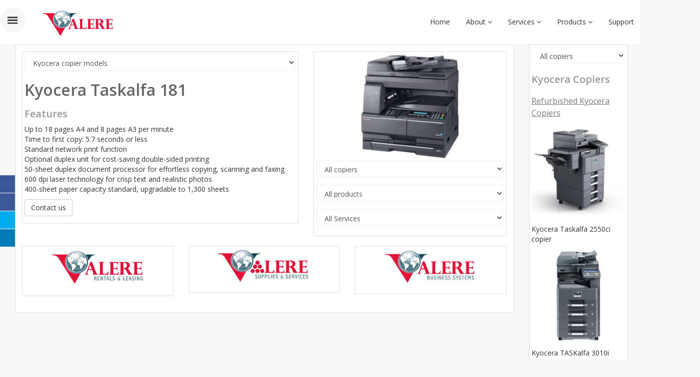

--- FILE ---
content_type: text/html; charset=UTF-8
request_url: http://valeresystem.com/kyocera-taskalfa-181.php
body_size: 27034
content:
<!DOCTYPE html>
<html lang="en">
<head>
<title>Valere Business Systems Ltd</title>
<meta name="description" content="Order your Kyocera copiers, accessories and parts from Valere Business Systems Ltd">
<meta name="keywords" content="">
<meta charset="utf-8">
  <meta name="viewport" content="width=device-width, initial-scale=1">


	<!-- core CSS -->
    <link href="css/bootstrap.min1.css" rel="stylesheet">
    <link href="css/font-awesome.min.css" rel="stylesheet">
    <link href="css/animate.min.css" rel="stylesheet">
    <link href="css/prettyPhoto.css" rel="stylesheet">
    <link href="css/pages-index.css" rel="stylesheet">
    <link href="css/responsive.css" rel="stylesheet">
    <!--[if lt IE 9]>
    <script src="js/html5shiv.js"></script>
    <script src="js/respond.min.js"></script>
    <![endif]-->       
    <link rel="shortcut icon" href="images/ico/favicon.ico">
    <link rel="apple-touch-icon-precomposed" sizes="144x144" href="images/ico/apple-touch-icon-144-precomposed.png">
    <link rel="apple-touch-icon-precomposed" sizes="114x114" href="images/ico/apple-touch-icon-114-precomposed.png">
    <link rel="apple-touch-icon-precomposed" sizes="72x72" href="images/ico/apple-touch-icon-72-precomposed.png">
    <link rel="apple-touch-icon-precomposed" href="images/ico/apple-touch-icon-57-precomposed.png">








<script src="js/jquery.js"></script><!--     -->
    <script src="js/bootstrap.min.js"></script>
    <script src="js/jquery.prettyPhoto.js"></script>
    <script src="js/jquery.isotope.min.js"></script>
    <script src="js/main.js"></script>
    <script src="js/wow.min.js"></script>






</head><body class="homepage">





<!-- 3plan begin header-->
    <header id="header">
        <nav class="navbar navbar-inverse" role="banner">
                <div class="nocollapse navbar-collapse1 navbar-left">
					

 <div id="mySidenav" class="sidenav">
  <a href="javascript:void(0)" class="closebtn" onclick="closeNav()">&times;</a>
<h2> All Links</h2>
<p><a href="index.php">Home</a></p>
<p><a href="services.php">Services</a></p>
<p><a href="products.php">Products</a></p>
<p><a href="support.php">Support</a></p>
<p><a href="contact-us.php"> Contacts</a></p>


</div>

<!-- Use any element to open the sidenav -->
<!--<span style="font-size:40px;cursor:pointer" onclick="openNav()">&#9776; </span>-->
<span style="font-size:40px;cursor:pointer" onclick="openNav()"><img src="menu-icon-black1.png" width="50" height="auto"> <!--open--></span>
<!--<span onclick="openNav()">open</span>-->

<!-- Add all page content inside this div if you want the side nav to push page content to the right (not used if you only want the sidenav to sit on top of the page -->
<!-- --><div id="main1">
<!--  The day I learned about smart programming-->
</div>




<!--<br>-->


<style type="text/css">

	/* The side navigation menu */
openNanv{
    left: 60px; /* Place content 60px from the top */
    padding-top: -60px; /* Place content 60px from the top */

}.sidenav {
    height: 100%; /* 100% Full-height */
    width: 0; /* 0 width - change this with JavaScript */
    position: fixed; /* Stay in place */
    z-index: 801; /* Stay on top */
    top: 0;
    left: 0;
    /*background-color: #111;*/ /* Black*/
    background-color: #fff; /* white*/
    overflow-x: hidden; /* Disable horizontal scroll */
    padding-top: 60px; /* Place content 60px from the top */
    /*padding-top: 0px; *//* Place content 60px from the top */
    transition: 0.5s; /* 0.5 second transition effect to slide in the sidenav */
}

/* The navigation menu links */
.sidenav a {
    padding: 4px 4px 4px 16px;
    text-decoration: none;
    font-size: 15px;
    /*color: #818181;*/
    color: #2C2C2C;
    display: block;
    transition: 0.3s
}

/* When you mouse over the navigation links, change their color */
.sidenav a:hover, .offcanvas a:focus{
    color: #f1f1f1;
}

/* Position and style the close button (top right corner) */
.sidenav .closebtn {
    position: absolute;
    top: 0;
    right: 25px;
    font-size: 36px;
    margin-left: 50px;
}

/* Style page content - use this if you want to push the page content to the right when you open the side navigation */
#main1 {
    transition: margin-left .5s;
    padding: 0px;
    /*padding: 20px;*/
}

/* On smaller screens, where height is less than 450px, change the style of the sidenav (less padding and a smaller font size) */
@media screen and (max-height: 450px) {
    .sidenav {padding-top: 15px;}
    .sidenav a {font-size: 18px;}
} 

</style>





<script type="text/javascript">


/* Set the width of the side navigation to 250px and the left margin of the page content to 250px and add a black background color to body */
function openNav() {
    document.getElementById("mySidenav").style.width = "250px";
    document.getElementById("main1").style.marginLeft = "250px";
    document.body.style.backgroundColor = "rgba(0,0,0,0.4)";
}

/* Set the width of the side navigation to 0 and the left margin of the page content to 0, and the background color of body to white */
function closeNav() {
    document.getElementById("mySidenav").style.width = "0";
    document.getElementById("main1").style.marginLeft = "0";
    document.body.style.backgroundColor = "white";
} 
</script>

              </div>
            <div class="container">
                <div class="navbar-header">
 <button type="button" class="navbar-toggle" data-toggle="collapse" data-target=".navbar-collapse">
                        <span class="sr-only">Toggle navigation</span>
                        <span class="icon-bar"></span>
                        <span class="icon-bar"></span>
                        <span class="icon-bar"></span>
                    </button>
					<a class="navbar-brand" href="index.php"> <img class="img-responsive" src="images/logo.png" width="155" height="auto"></a>
					<!--<a class="navbar-brand1" href="index.php"> Valere</a><br>-->
                </div>
				
                <div class="collapse navbar-collapse navbar-right">
                    <ul class="nav navbar-nav">
                        <li><a href="index.php">Home</a></li>
                        <li>
                            <a href="services.php" class="dropdown-toggle " data-toggle="dropdown">About <i class="fa fa-angle-down"></i></a>
                            <ul class="dropdown-menu">
                               <li><a href="director-message.php">Directors Message</a></li>
                                <li><a href="customer-support.php">Customer Support</a></li>
                            </ul>
                        </li>
                        <li>
                            <a href="services.php" class="dropdown-toggle " data-toggle="dropdown">Services <i class="fa fa-angle-down"></i></a>
                            <ul class="dropdown-menu">
                               <li><a href="rental-and-leasing-services.php">Rentals and Leasing</a></li>
                                <li><a href="supplys-and-services.php">Supplys and Service</a></li>
                            </ul>
                        </li>
                        <li>
                            <a href="products.php" class="dropdown-toggle " data-toggle="dropdown">Products <i class="fa fa-angle-down"></i></a>
                            <ul class="dropdown-menu">
                                <li><a href="copiers.php">Ricoh and Kyocera copiers dealer</a></li>
                               <!--<li><a href="toners-and-parts.php">Toners and parts</a></li>-->
                               <li><a href="toners.php">Toners</a></li>
                               <li><a href="copier-parts.php">Parts and Accessories</a></li>
                               <li><a href="note-counters.php">Note counters</a></li>
                               <li><a href="shredders.php">Shredders</a></li>
                            </ul>
                        </li>
                        <li><a href="support.php">Support</a></li>
                        <li>
                            <a href="contact-us.php" class="dropdown-toggle">Contacts</a>
                            <ul class="dropdown-menu">
                            </ul>
                        </li>
                    </ul>
              </div>







            </div><!--/.container-->
        </nav><!--/nav-->
		
    </header><!--/header-->
<!-- end of header-->
<!-- 4pan begin main slider section-->
                     

<aside id="sticky-social">
    <ul>
        <li><a href="https://www.facebook.com/Valere-Rentals-and-Leasing-422838108100357/" class="entypo-facebook" target="_blank"><span>Facebook</span></a></li>
        <li><a href="https://www.facebook.com/valeresuppliesservices/" class="entypo-facebook" target="_blank"><span>Facebook</span></a></li>
        <li><a href="http://www.twitter.com/valeresystem" class="entypo-twitter" target="_blank"><span>Twitter</span></a></li>
        <li><a href="https://www.linkedin.com/in/valere-business-systems-35839614a" class="entypo-linkedin" target="_blank"><span>LinkedIn</span></a></li>
    </ul>
</aside>
<style type="text/css">
@import url(http://weloveiconfonts.com/api/?family=entypo);/**/

/* entypo */
[class*="entypo-"]:before {
   font-family: "entypo", sans-serif;
z-index:5000;}
a { 
   text-decoration: none;
}
ul {
   list-style: none;
   margin: 0;
   padding: 0; 
}

#sticky-social {
   left: 0;
   position: fixed;
   top: 350px;
}
#sticky-social a {
   background: #333; margin-top: 1px;
   color: #fff;
   display: block;
   height: 35px;
   font: 16px "Open Sans", sans-serif;
   line-height: 35px;
   position: relative;
   text-align: center;
   width: 35px;
}
#sticky-social a span {
   line-height: 35px;
   left: -120px;
   position: absolute;
   text-align:center;
   width:120px;
}
#sticky-social a:hover span {
   left: 100%;
}
#sticky-social a[class*="facebook"],
#sticky-social a[class*="facebook"]:hover,
#sticky-social a[class*="facebook"] span { background: #3b5998; }

#sticky-social a[class*="twitter"],
#sticky-social a[class*="twitter"]:hover,
#sticky-social a[class*="twitter"] span { background: #00aced; }

#sticky-social a[class*="gplus"],
#sticky-social a[class*="gplus"]:hover,
#sticky-social a[class*="gplus"] span { background: #dd4b39; }  

#sticky-social a[class*="linkedin"],
#sticky-social a[class*="linkedin"]:hover,
#sticky-social a[class*="linkedin"] span { background: #007bb6; }  

#sticky-social a[class*="instagrem"],
#sticky-social a[class*="instagrem"]:hover,
#sticky-social a[class*="instagrem"] span { background: #517fa4; }  

#sticky-social a[class*="stumbleupon"],
#sticky-social a[class*="stumbleupon"]:hover,
#sticky-social a[class*="stumbleupon"] span { background: #eb4924; }  

#sticky-social a[class*="pinterest"],
#sticky-social a[class*="pinterest"]:hover,
#sticky-social a[class*="pinterest"] span { background: #cc2127; }  

#sticky-social a[class*="flickr"],
#sticky-social a[class*="flickr"]:hover,
#sticky-social a[class*="flickr"] span { background: #ff0084; }  

#sticky-social a[class*="tumblr"],
#sticky-social a[class*="tumblr"]:hover,
#sticky-social a[class*="tumblr"] span { background: #32506d; }
</style>










<!--  <div class="jumbotron">
    <h10>My first Bootstrap website!</h10>
    <p>This page will grow as we add more and more components from
Bootstrap...</p>
    <a href="#" class="btn btn-info btn-lg"><span class="glyphicon
glyphicon-search"></span> Search</a>
  </div>
-->





<!---    <section id="services" class="service-item">
	   <div class="container">
            <div class="center wow fadeInDown">
                <h1>HOME</h1>

            </div>

            <div class="row">



            </div>---><!--/.row-->
  <!---  </div>---><!--/.container-->
 <!---   </section>---><!--/#services-->
<div class="container">

  <div class="row">
    <div class="col-md-12">

	  <div class="col-md-9">
		    <div class="thumbnail">
      <div class="caption">


	  <div class="row">
	  <div class="col-md-7">
		    <div class="thumbnail">
	
<div class="form-group">



       <select class="form-control" name="select" onchange="MM_jumpMenu('parent',this,0)">
<!-- <select class="select" name="Select Town"  title="County" id="select"> -->





 
<option value="" selected>Kyocera copier models</option>

<option value="#">---- REFURBISHED KYOCERA COPIERS --</option>

<option value="kyocera-taskalfa-2550ci.php">Kyocera Taskalfa 2550ci copier</option>
<option value="kyocera-taskalfa-3010i.php">Kyocera TASKalfa 3010i copiers</option>
<option value="nashuatech-dsm-725.php">Nashuatech DSM725 copier</option>
<option value="kyocera-taskalfa-1800.php">Kyocera Taskalfa 1800 copier</option>
<option value="kyocera-taskalfa-250ci.php">Kyocera Taskalfa 250ci copier</option>
<option value="kyocera-taskalfa-5500i.php">Kyocera Taskalfa 5500i copier</option>
<option value="kyocera-taskalfa-4500i.php">Kyocera Taskalfa 4500i copier</option>
<option value="kyocera-taskalfa-3500i.php">Kyocera Taskalfa 3500i copier</option>
<option value="kyocera-taskalfa-180.php">Kyocera Taskalfa 180 copier</option>
<option value="kyocera-taskalfa-181.php">Kyocera Taskalfa 181 copier</option>

<option value="#">---- NEW KYOCERA COPIERS --</option>

<option value="kyocera-fs-6525-mpf.php">Kyocera FS 6525 MPF copiers</option>
<option value="kyocera-fs-2200.php">Kyocera FS 2200 copiers</option>
<option value="kyocera-ecosys-2035.php">Kyocera ECOSYS 2035 copiers</option>
<option value="kyocera-ecosys-2135.php">Kyocera ECOSYS 2135 copiers</option>
<option value="kyocera-m6035cidn.php">Kyocera M6035cidn copiers</option>
<option value="kyocera-m2040dn.php">Kyocera M2040dn copiers</option>
<option value="kyocera-fs-c8525.php">Kyocera FS c8525 copier</option>
<option value="kyocera-fs-c2126mfp.php">Kyocera FS C2126MFP copier</option>
<option value="kyocera-taskalfa-2550ci.php">Kyocera FS 2550ci copier</option>
<option value="kyocera-3035.php">Kyocera 3035 copier</option>
<option value="kyocera-taskalfa-3010i.php">Kyocera Taskalfa 3010i copier</option>
<option value="kyocera-taskalfa-300i.php">Kyocera Taskalfa 300i copier</option>
			                   			                     			  
</select>




<script language="JavaScript" all="text/JavaScript">
<!--
function MM_jumpMenu(targ,selObj,restore){ //v3.0
  eval(targ+".location='"+selObj.options[selObj.selectedIndex].value+"'");
  if (restore) selObj.selectedIndex=0;
}
//-->
</script>
</div>             <h1>
Kyocera Taskalfa 181</h1>
<h2>Features</h2>
<p>Up to 18 pages A4 and 8 pages A3 per minute<br>
Time to first copy: 5.7 seconds or less<br>
Standard network print function<br>
Optional duplex unit for cost-saving double-sided printing<br>
50-sheet duplex document processor for effortless copying, scanning and faxing<br>
600 dpi laser technology for crisp text and realistic photos<br>
400-sheet paper capacity standard, upgradable to 1,300 sheets
</p>
<p><a href="contact-us.php" class="btn btn-default" role="button">Contact us</a></p>	  


</div></div>
	  <div class="col-md-5">
		    <div class="thumbnail">
<img class="img-responsive" src="img/image-gallery/kyocera-taskalfa-181.jpg" alt="Kyocera Taskalfa 181 copier nairobi Kenya" width="285" height="auto" border="0">	
<div class="form-group">



       <select class="form-control" name="select" onchange="MM_jumpMenu('parent',this,0)">
<!-- <select class="select" name="Select Town"  title="County" id="select"> -->





 
<option value="" selected> All copiers</option>

<option value="ricoh-copiers.php">Ricoh copiers</option>
<option value="kyocera-copiers.php">Kyocera copier</option>

			                   			                     			  
</select>




<script language="JavaScript" all="text/JavaScript">
<!--
function MM_jumpMenu(targ,selObj,restore){ //v3.0
  eval(targ+".location='"+selObj.options[selObj.selectedIndex].value+"'");
  if (restore) selObj.selectedIndex=0;
}
//-->
</script>
</div>             	
<div class="form-group">



       <select class="form-control" name="select" onchange="MM_jumpMenu('parent',this,0)">
<!-- <select class="select" name="Select Town"  title="County" id="select"> -->





 
<option value="" selected>All products</option>

<option value="copiers.php">Copiers</option>
<option value="note-counters.php">Note Counters</option>
<option value="shredders.php">Shredders</option>
<option value="toners.php">Toners</option>
<option value="copier-parts.php">Copier Parts</option>
			                   			                     			  
</select>




<script language="JavaScript" all="text/JavaScript">
<!--
function MM_jumpMenu(targ,selObj,restore){ //v3.0
  eval(targ+".location='"+selObj.options[selObj.selectedIndex].value+"'");
  if (restore) selObj.selectedIndex=0;
}
//-->
</script>
</div>             	
<div class="form-group">



       <select class="form-control" name="select" onchange="MM_jumpMenu('parent',this,0)">
<!-- <select class="select" name="Select Town"  title="County" id="select"> -->





 
<option value="" selected>All Services</option>

<option value="rental-and-leasing-services.php">Rental and Leasing Services</option>
<option value="supplys-and-services.php">Supplys and Services</option>
			                   			                     			  
</select>




<script language="JavaScript" all="text/JavaScript">
<!--
function MM_jumpMenu(targ,selObj,restore){ //v3.0
  eval(targ+".location='"+selObj.options[selObj.selectedIndex].value+"'");
  if (restore) selObj.selectedIndex=0;
}
//-->
</script>
</div>             </div></div>	  

</div>

	  
	  <div class="row">
	  <div class="col-md-4">
		    <div class="thumbnail">
<p><a href="rental-and-leasing-services.php"><img src="valere-rentals-and-leasing.jpg" width="197" height="80" alt="Valere rentals and leasing"></a></p>
</div></div>
	  <div class="col-md-4">
		    <div class="thumbnail">
<p><a href="supplys-and-services.php"><img src="valere-supplies-and-services.jpg" width="197" height="80" alt="Valere rentals and leasing"></a></p>
</div></div>
	  <div class="col-md-4">
		    <div class="thumbnail">
<p><a href="index.php"><img src="valere-business.jpg" width="197" height="80" alt="Valere business systems"></a></p>
</div></div>

</div>

	  

</div></div></div>    

    <div class="col-md-2">

	<div class="thumbnail">
	
<div class="form-group">



       <select class="form-control" name="select" onchange="MM_jumpMenu('parent',this,0)">
<!-- <select class="select" name="Select Town"  title="County" id="select"> -->





 
<option value="" selected> All copiers</option>

<option value="ricoh-copiers.php">Ricoh copiers</option>
<option value="kyocera-copiers.php">Kyocera copier</option>

			                   			                     			  
</select>




<script language="JavaScript" all="text/JavaScript">
<!--
function MM_jumpMenu(targ,selObj,restore){ //v3.0
  eval(targ+".location='"+selObj.options[selObj.selectedIndex].value+"'");
  if (restore) selObj.selectedIndex=0;
}
//-->
</script>
</div>             
<h2>Kyocera Copiers</h2>
<h3><u>Refurbished Kyocera Copiers</u></h3>

<p><a href="kyocera-taskalfa-2550ci.php"><img class="img-responsive" src="img/image-gallery/kyocera-taskalfa-2550ci.jpg" alt="Kyocera Taskalfa 2550ci copier in Kenya" width="285" height="auto" border="0"></a></p>
<p><a href="kyocera-taskalfa-2550ci.php">Kyocera Taskalfa 2550ci copier</a></p>

<p><a href="kyocera-taskalfa-3010i.php"><img class="img-responsive" src="img/image-gallery/kyocera-taskalfa-3010i.jpg" alt="KYOCERA TASKalfa 3010i copier in Kenya" width="285" height="auto" border="0"></a></p>
<p><a href="kyocera-taskalfa-3010i.php">Kyocera TASKalfa 3010i copiers</a></p>

<p><a href="nashuatech-dsm-725.php"><img class="img-responsive" src="img/image-gallery/nashuatech-dsm-725.jpg" alt="Nashuatech DSM725 copier in Kenya" width="285" height="auto" border="0"></a></p>
<p><a href="nashuatech-dsm-725.php">Nashuatech DSM725 copier</a></p>

<p><a href="kyocera-2560.php"><img class="img-responsive" src="img/image-gallery/kyocera-2560.jpg" alt="Kyocera 2560 copier in Kenya" width="285" height="auto" border="0"></a></p>
<p><a href="kyocera-2560.php">Kyocera 2560 copier</a></p>

<p><a href="kyocera-taskalfa-1800.php"><img class="img-responsive" src="img/image-gallery/kyocera-taskalfa-1800.jpg" alt="Kyocera Taskalfa 1800 copier in Kenya" width="285" height="auto" border="0"></a></p>
<p><a href="kyocera-taskalfa-1800.php">Kyocera Taskalfa 1800 copier</a></p>

<p><a href="kyocera-taskalfa-250ci.php"><img class="img-responsive" src="img/image-gallery/kyocera-taskalfa-250ci.jpg" alt="Kyocera Taskalfa 250ci copier in Kenya" width="285" height="auto" border="0"></a></p>
<p><a href="kyocera-taskalfa-250ci.php">Kyocera Taskalfa 250ci copier</a></p>

<p><a href="kyocera-taskalfa-5500i.php"><img class="img-responsive" src="img/image-gallery/kyocera-taskalfa-5500i.jpg" alt="Kyocera Taskalfa 5500i copier in Kenya" width="285" height="auto" border="0"></a></p>
<p><a href="kyocera-taskalfa-5500i.php">Kyocera Taskalfa 5500i copier</a></p>

<p><a href="kyocera-taskalfa-4500i.php"><img class="img-responsive" src="img/image-gallery/kyocera-taskalfa-4500i.jpg" alt="Kyocera Taskalfa 4500i copier in Kenya" width="285" height="auto" border="0"></a></p>
<p><a href="kyocera-taskalfa-4500i.php">Kyocera Taskalfa 4500i copier</a></p>

<p><a href="kyocera-taskalfa-3500i.php"><img class="img-responsive" src="img/image-gallery/kyocera-taskalfa-3500i.jpg" alt="Kyocera Taskalfa 3500i copier in Kenya" width="285" height="auto" border="0"></a></p>
<p><a href="kyocera-taskalfa-3500i.php">Kyocera Taskalfa 3500i copier</a></p>

<p><a href="kyocera-taskalfa-180.php"><img class="img-responsive" src="img/image-gallery/kyocera-taskalfa-180.jpg" alt="Kyocera Taskalfa 180 copier in Kenya" width="285" height="auto" border="0"></a></p>
<p><a href="kyocera-taskalfa-180.php">Kyocera Taskalfa 180 copier</a></p>

<p><a href="kyocera-taskalfa-181.php"><img class="img-responsive" src="img/image-gallery/kyocera-taskalfa-181.jpg" alt="Kyocera Taskalfa 181 copier in Kenya" width="285" height="auto" border="0"></a></p>
<p><a href="kyocera-taskalfa-181.php">Kyocera Taskalfa 181 copier</a></p>




<h3><u>New Kyocera Copiers</u></h3>

<p><a href="kyocera-fs-6525-mpf.php"><img class="img-responsive" src="img/image-gallery/kyocera-6525-fs.jpg" alt="Kyocera FS 6525 MFP  copier in Kenya" width="285" height="auto" border="0"></a></p>
<p><a href="kyocera-fs-6525-mpf.php">Kyocera FS 6525 MFP copier</a></p>

<p><a href="kyocera-fs-2200.php"><img class="img-responsive" src="img/image-gallery/kyocera-fs-2200.jpg" alt="Kyocera FS 2200  copier in Kenya" width="285" height="auto" border="0"></a></p>
<p><a href="kyocera-fs-2200.php">Kyocera FS 6525 MFP copier</a></p>

<p><a href="kyocera-ecosys-2035.php"><img class="img-responsive" src="img/image-gallery/kyocera-ecosys-2035.jpg" alt="Kyocera Ecosys 2035 copier in Kenya" width="285" height="auto" border="0"></a></p>
<p><a href="kyocera-ecosys-2035.php">Kyocera Ecosys 2035 copier</a></p>

<p><a href="kyocera-ecosys-2135.php"><img class="img-responsive" src="img/image-gallery/kyocera-ecosys-2135.jpg" alt="Kyocera Ecosys 2135 copier in Kenya" width="285" height="auto" border="0"></a></p>
<p><a href="kyocera-ecosys-2135.php">Kyocera Ecosys 2135 copier</a></p>

<p><a href="kyocera-m6035cidn.php"><img class="img-responsive" src="img/image-gallery/kyocera-m6035cidn.jpg" alt="Kyocera M6035cidn copier in Kenya" width="285" height="auto" border="0"></a></p>
<p><a href="kyocera-m6035cidn.php">Kyocera M6035cidn copier</a></p>

<p><a href="kyocera-m2040dn.php"><img class="img-responsive" src="img/image-gallery/kyocera-m2040dn.jpg" alt="Kyocera M2040dn copier in Kenya" width="285" height="auto" border="0"></a></p>
<p><a href="kyocera-m2040dn.php">Kyocera M2040dn copier</a></p>

<p><a href="kyocera-fs-c8525.php"><img class="img-responsive" src="img/image-gallery/kyocera-fs-C8525.jpg" alt="Kyocera FS c8525 copier nairobi Kenya" width="285" height="auto" border="0"></a></p>
<p><a href="kyocera-fs-c8525.php">Kyocera FS c8525 copier</a></p>

<p><a href="kyocera-fs-c2126mfp.php"><img class="img-responsive" src="img/image-gallery/kyocera-fs-c2126mfp.jpg" alt="Kyocera FS-C2126MFP copier in Kenya" width="285" height="auto" border="0"></a></p>
<p><a href="kyocera-fs-c2126mfp.php">Kyocera FS-C2126MFP copier</a></p>

<p><a href="kyocera-taskalfa-2550ci.php"><img class="img-responsive" src="img/image-gallery/kyocera-taskalfa-2550ci.jpg" alt="Kyocera Taskalfa 2550ci copier in Kenya" width="285" height="auto" border="0"></a></p>
<p><a href="kyocera-taskalfa-2550ci.php">Kyocera Taskalfa 2550ci copier</a></p>

<p><a href="kyocera-3035.php"><img class="img-responsive" src="img/image-gallery/kyocera-3035.jpg" alt="Kyocera 3035 copier in Kenya" width="285" height="auto" border="0"></a></p>
<p><a href="kyocera-3035.php">Kyocera 3035 copier</a></p>

<p><a href="kyocera-taskalfa-3010i.php"><img class="img-responsive" src="img/image-gallery/kyocera-taskalfa-3010i.jpg" alt="Kyocera Taskalfa 3010i copier in Kenya" width="285" height="auto" border="0"></a></p>
<p><a href="kyocera-taskalfa-3010i.php">Kyocera Taskalfa 3010i copier</a></p>

<p><a href="kyocera-taskalfa-300i.php"><img class="img-responsive" src="img/image-gallery/kyocera-taskalfa-300i.jpg" alt="Kyocera Taskalfa 300i copier in Kenya" width="285" height="auto" border="0"></a></p>
<p><a href="kyocera-taskalfa-300i.php">Kyocera Taskalfa 300i copier</a></p>


</div>
</div>
</div></div>
</div>

    <div class="clearfix visible-lg"></div>






  </div>
</div>
<!--contacts details-->


<!--end of contact details-->






    <footer id="footer" class="midnight-blue">
        <div class="container">
            <div class="row">
                <div class="col-sm-6">
                    &copy; 2017, <a target="_blank" href="http://www.valeresystem.com" title="Valere Business Systems">Valere Business Systems</a>. All Rights Reserved.
                </div>
                <div class="col-sm-6">
                    <ul class="pull-right">
                        <li><a href="/">Home</a></li>
<!--						<li><a href="contact-us.html">Contact us</a></li>-->
                    </ul>
                </div>
            </div>
        </div>
    </footer><!--/#footer-->
    

</body>
</html>
